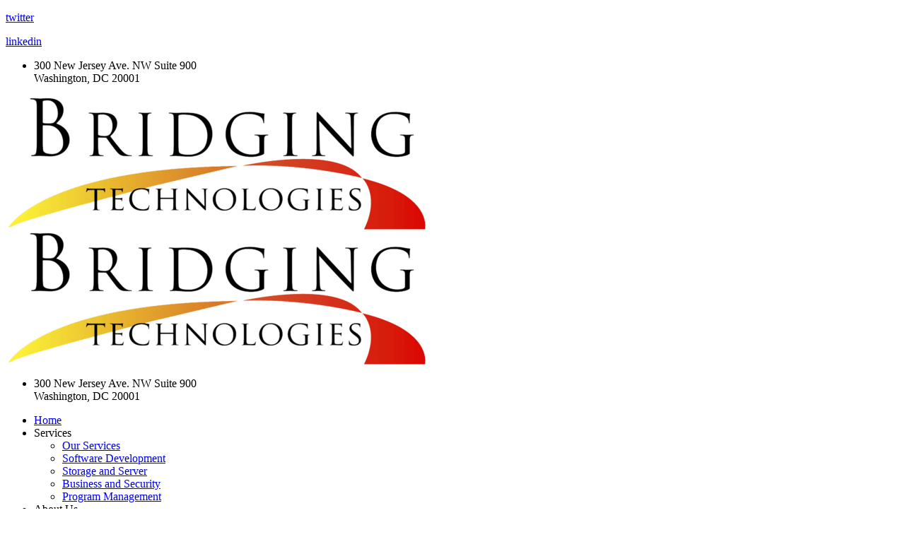

--- FILE ---
content_type: text/html; charset=utf-8
request_url: https://www.bridgingtechnologies.us/federal
body_size: 11723
content:
<!DOCTYPE html PUBLIC "-//W3C//DTD XHTML 1.0 Transitional//EN" "http://www.w3.org/TR/xhtml1/DTD/xhtml1-transitional.dtd">
<html lang="en" xmlns="http://www.w3.org/1999/xhtml" class="fp-html">
<head>
<meta name="viewport" content="width=device-width, initial-scale=1.0, maximum-scale=1.0, user-scalable=0">
<link rel="SHORTCUT ICON" href="https://d3ciwvs59ifrt8.cloudfront.net/cf143783-4edb-4b76-bee9-a70a300e22fa/fd9ce79e-1f89-4b4b-b2f4-83994bd1d516.png">
<link rel="alternate" type="application/rss+xml" title="RSS feed for Blog" href="https://www.bridgingtechnologies.us/blog/rss/feeds">
<title>Federal Services - Bridging Technologies</title>
<meta name="description" content="Systems integration businesses and their employees are often misclassified when filing for a variety of business purposes.">
<meta name="keywords" content="Engineering Services, Customer Computer Programming Services,Computer Systems Design,Computer Facilities Management,Other Computer Related Services,Administrative Management and General Management Consulting Services,Process, Physical Distribution, and Logistics Consulting Services,Other Management Consulting Services,Other Scientific and Technical">
<meta name="twitter:card" content="summary_large_image">
<meta property="og:title" content="Federal Services|Bridging Technologies">
<meta property="og:description" content="Systems integration businesses and their employees are often misclassified when filing for a variety of business purposes. ">
<meta property="og:image" content="https://d3ciwvs59ifrt8.cloudfront.net/cf74f260-fbc7-405d-8b0f-3e6ed9ce880d/ec80702d-cc62-4548-8759-69b59103c0c6.png">
<meta property="og:image:secure_url" content="https://d3ciwvs59ifrt8.cloudfront.net/cf74f260-fbc7-405d-8b0f-3e6ed9ce880d/ec80702d-cc62-4548-8759-69b59103c0c6.png">
<meta property="og:type" content="website">
<meta property="og:url" content="http://www.bridgingtechnologies.us/federal">
<link href="//d25bp99q88v7sv.cloudfront.net/p-css/8d731c9b-949d-43ab-92c6-9c3d8fa00808.css?bust=20211007111404468" rel="stylesheet" type="text/css">
<link href="https://d25bp99q88v7sv.cloudfront.net/0valez8psitwndm/flexblocks/css/custom-flex.css?b=20211001152246717" rel="stylesheet" type="text/css">
<style type="text/css">.flex-1a7b793c-2389-472a-ba90-dcef407a1eb6 .mainContainer{max-width:100%;}.flex-8ad15ff0-297e-420e-9672-5ba21352fc1b .noBlurWrap{background-image:url("https://d3ciwvs59ifrt8.cloudfront.net/9b4d6fd2-3a5c-4d4e-adb7-6042ee92f912/0867c962-1a5c-4649-98c9-7bc20d282152.jpeg?cache=new");}.flex-8ad15ff0-297e-420e-9672-5ba21352fc1b .tintWrap{background:rgba(5, 5, 5, 0.52);}.flex-8ad15ff0-297e-420e-9672-5ba21352fc1b .mainContainer{max-width:100%;}.flex-8cb46de5-cb14-4fff-90e2-a5e3f85d15e6 .mainContainer{max-width:800px;}.flex-6c7acaf7-8e3c-4895-b73c-d25dcc03a114 .tintWrap{background:rgba(130, 130, 130, 1);}.flex-6c7acaf7-8e3c-4895-b73c-d25dcc03a114 .mainContainer{max-width:100%;}</style>
<script type="text/javascript">window.host = {},host.uikit = "d25bp99q88v7sv.cloudfront.net/0valez8psitwndm/uikit";host.builder = "create.mopro.com";host.builderstatic = "d25bp99q88v7sv.cloudfront.net/0valez8psitwndm/create";host.wo = {},host.wo.web = "create.mopro.com",host.wo.static = "d25bp99q88v7sv.cloudfront.net/0valez8psitwndm/wo";host.administration = {},host.administration.web = "administration.mopro.com",host.administration.static = "d25bp99q88v7sv.cloudfront.net/0valez8psitwndm/administration";host.old_builder = {},host.old_builder.web = "website.mopro.com",host.old_builder.static = "d25bp99q88v7sv.cloudfront.net/0valez8psitwndm/website";host.checkout = {},host.checkout.web = "selfcheckout.mopro.com",host.checkout.static = "selfcheckout.mopro.com/_static";host.smartbooker = "https://smartbooker.mopro.com";host.pulse = {},host.pulse.web = "pulse.mopro.com",host.pulse.static = "pulse.mopro.com/static";window.apiKey = {},apiKey.Google = "AIzaSyBinXhX5UPFiOaL-Cq1JvUxZe4sujPy7W4",apiKey.Bitly = "R_4ddec03398a44ed5a618d3239bb9ec63",apiKey.Recaptcha = "6LenKOYSAAAAAE22MAJulHs1_80BzCIsQS18Y9ey",apiKey.Segment = "N3lCJIJMfuUmGIgrRHxoVxDxp6rBglT2";apiKey.IPInfo = "d4b1c52d60777c";window.cred = {},cred.bitly = "mobit1";window.url = {},url.getService = {},url.getService.administration = "https://administrationapi.mopro.com/Administration.svc";url.getService.appsetting = "https://appsettingapi.mopro.com/AppSetting.svc";url.getService.checkout = "https://checkoutapi.mopro.com/Checkout.svc";url.getService.dashboard = "https://contentdelieveryapi.mopro.com/ContentDelivery.svc";url.getService.builder = "https://builderapi.mopro.com/Builder.svc";url.getService.websiteoutput = "https://websiteoutputapi.mopro.com/WebsiteOutput.svc";url.setService = "https://coreapi.mopro.com/Core.svc";url.bitly = "https://api-ssl.bitly.com/v3/shorten";url.api = {},url.api.ecommerce = "https://ecommerceapi.mopro.com/api/v1";url.api.oauth = "https://oauthapi.mopro.com/api";url.api.rewards = "https://rewardapi.mopro.com/api/v1";url.api.idx = "https://idxapi.mopro.com/api/v1";url.api.socialpublisher = "https://socialapi.mopro.com/api/v1";url.api.revisionintake = "https://pulseapi.mopro.com/api/v2";window.app = {},app.lang = "en_US";window.CacheKey = "v196";window.config = {};config.isAdmin = "false";config.UserID = "00000000-0000-0000-0000-000000000000";config.AccessTokenID = "00000000-0000-0000-0000-000000000000";config.ProjectID = "29cb8285-d9f1-4fd8-86b6-ffe1264fb9ca";config.SiteID = "e493c2b1-9a82-46ae-be53-d10109fbfef6";config.IsPublish = "1";config.Domain = "www.bridgingtechnologies.us";window.flexjson = "{\"PreviousColorOverlay\":\"\",\"PreviousSecondColorOverlay\":\"\",\"RowWidth\":\"\",\"RowHeight\":\"\",\"Alignment\":1,\"HorizontalAlignment\":0,\"ForegroundImageThumbnailTypeID\":800,\"BackgroundImageThumbnailTypeID\":1500,\"ForegroundImagePositionTypeID\":11,\"GradiantDirection\":1,\"SVGGradiantDirection\":1,\"SVGPositioning\":11,\"SVGWidth\":1,\"SVGheight\":1,\"SVGRotation\":0,\"IsBlur\":0,\"IsContainerBGFixed\":0,\"BackgroundType\":\"\",\"PrimaryColorMappingType\":0,\"SecondaryColorMappingType\":0,\"SVGPrimaryColorMappingType\":0,\"SVGSecondaryColorMappingType\":0,\"SVGPrimaryColorOverlay\":\"\",\"SVGSecondColorOverlay\":\"\",\"ColorOverlay\":\"\",\"SecondColorOverlay\":\"\",\"PaddingTop\":0,\"PaddingBottom\":0,\"MobilePaddingTop\":0,\"MobilePaddingBottom\":0,\"ExtendedClass\":\"\",\"IsImported\":0,\"ContentAlignmentTypeID\":0,\"IsPaddingLocked\":0,\"HasNoSpanPadding\":0,\"IsMopadExempt\":0,\"AccentColor\":\"\",\"ColorTheoryExempt\":0,\"DoOverlayColorTheory\":0,\"ShowMainSvgBackground\":0,\"DoLockDecoration\":0,\"DoGrayscaleSVG\":0,\"BlockType\":0,\"BlockTypeDescription\":\"\",\"BlockContainerTypeDescription\":\"\",\"BlockCategory\":0,\"BlockCategoryDescription\":\"\",\"BlockSubCategory\":0,\"BlockDescription\":\"\",\"ItemCount\":0,\"IsLive\":0,\"IsComingSoon\":0,\"IsDisplayed\":0,\"CoverPhotoURL\":\"\",\"IsFlairHidden\":0,\"BlockPrimaryColor\":\"\",\"BlockSecondaryColor\":\"\",\"SlideInterval\":0,\"MuteSlider\":0,\"MobileBackgroundPhotoURL\":\"\",\"HideonEmbed\":0,\"HasAutoFlexPadding\":0,\"SetMobilePaddingZero\":0,\"ContentItemID\":null,\"SvgFileID\":\"00000000-0000-0000-0000-000000000000\",\"SvgFileURL\":\"\",\"CoverPhotoID\":\"00000000-0000-0000-0000-000000000000\",\"StylePackageID\":\"00000000-0000-0000-0000-000000000000\",\"MobileBackgroundPhotoID\":\"00000000-0000-0000-0000-000000000000\"}";window.IsGoogUA = 0;</script>
<script type="text/javascript" src="//d25bp99q88v7sv.cloudfront.net/0valez8psitwndm/uikit/_js/lib/require.js?b=v196"></script>
<script type="text/javascript" src="//d25bp99q88v7sv.cloudfront.net/0valez8psitwndm/wo/_js/app.js?b=v196"></script>
<script type="text/javascript">require(["page"],function(p){});</script>
<script eb="" type="text/javascript">require(["https://use.typekit.com/jkd2ges.js"], function () { try {Typekit.load({async:false});}catch(e){}});</script>
<script type="text/javascript">(function(i,s,o,g,r,a,m){i["GoogleAnalyticsObject"]=r;i[r]=i[r]||function(){(i[r].q=i[r].q||[]).push(arguments)},i[r].l=1*new Date();a=s.createElement(o),m=s.getElementsByTagName(o)[0];a.async=1;a.src=g;m.parentNode.insertBefore(a,m)})(window,document,"script","https://www.google-analytics.com/analytics.js","ga");ga("create", "UA-108262278-1", "auto");ga("send", "pageview");</script>


<meta name="google-site-verification" content="hD7MGQNwWKiPX4nMhkuo3W7fcM9GX-pwHYL6tiyhZa4">


<meta name="msvalidate.01" content="739B7DDD9D6E68CB3023A0520D12F3B0">


<style>
/* Fix Phone number in mobile view */
@media screen and (max-width: 979px){
.html_brandstamp .address-wrap span, .html_brandstamp .main-wrap h1, .html_brandstamp .main-wrap h1 span, .html_brandstamp .number-wrap span, .html_brandstamp .established-wrap span {
    zoom: 53% !important;
}
}
</style>
</head>
<body class=" fp-body">
<div id="flex1a7b793c-2389-472a-ba90-dcef407a1eb6" class="flexContainer flex-1a7b793c-2389-472a-ba90-dcef407a1eb6 has-headerv2-module is-fixed flex-fixed" data-id="flexContainer" sitepagecontainerid="1a7b793c-2389-472a-ba90-dcef407a1eb6" data-sitepagecontainerid="1a7b793c-2389-472a-ba90-dcef407a1eb6" data-pagecontainertypeid="17351" data-frmworkcontainerid="00000000-0000-0000-0000-000000000000">
<div class="mainContainer">
<div class="container verticalTop">

<div class="row">
<div class="dynamicColumn span12" data-span="12">

<div id="ctl01_SocialProfileContainer" class="SocialProfileContainer mod-socialprofile hide" data-sitepagemoduleid="68fa52ee-27dc-4e48-8daf-ce9a0c48c028" data-moduletemplateid="28ff94b1-3861-4f0b-bbf7-d8188ed5b9e8">    
    <div id="ctl01_divSocialProfile" class="social-icons social-profile fade-in-sp z-page-detached socialprofile-layout-1 mod-socialprofile-68fa52ee-27dc-4e48-8daf-ce9a0c48c028 rightfixedsocial fp-el">
        
        <a href="https://twitter.com/BridgingTech" id="ctl01_aTwitter" target="_blank" class="btnsocialprofile fp-el" title="Twitter">
<div class="icon-wrap for-twitter">
    <p class="fa fa-twitter fp-el" title="twitter icon">
        <span class="s-lbl fp-el">twitter</span>
    </p>
</div>
        </a>
        <a href="https://www.linkedin.com/company/bridging-technologies-llc-" id="ctl01_aLinkedin" target="_blank" class="btnsocialprofile fp-el" title="LinkedIn">
<div class="icon-wrap for-linkedin">
    <p class="fa fa-linkedin fp-el" title="linkedin icon">
        <span class="s-lbl fp-el">linkedin</span>
    </p>
</div>
        </a>
        
        
        
        
        
        
        
        
        
        
        
        
    </div>
    
    
</div>
<script type="text/javascript">
    require(["jquery", "socialprofilev1"], function ($, SocialProfileV1) {
        new SocialProfileV1({
SocialCounts: "2",
PositionFromTop: "300",
MobileDevice: "False",
ScrollType :  "1"
        }).render();
    });    
</script>


<input name="ctl01$hdnSitePageID" type="hidden" id="ctl01_hdnSitePageID" class="fp-el">

<div class="site-overlay"></div>


<div id="ctl01_divHeaderV2" class="headerv2 cascading-links header-fixed" data-navalign="centered" data-isautospacing="1" data-sitepagemoduleid="d5984ef9-ae47-4ff7-b62c-c5ea275ad1a9" data-sitepageid="8d731c9b-949d-43ab-92c6-9c3d8fa00808">
    <div id="ctl01_divSecondaryHeader" class="icon-row is-hidden">
        <div class="language-icon-wrap">
<div class="col-xs-2 vcenter">
    
</div>
<div class="col-xs-push-1 col-xs-9 text-right vcenter">
    <div id="ctl01_divHeaderIconTop" class="icons">
        
        <div id="ctl01_divHeaderContactTop" class="icon-wrap header-location-wrap">
<a href="http://maps.google.com/?q=300 New Jersey Ave. NW Suite 900, Washington, DC 20001" id="ctl01_lnkHeaderContactTop" class="header-fa fa-map-marker fp-el" aria-label="location" target="_blank"></a>
<ul class="subnavigation">
    <li class="fp-el"><p class="fp-el">
        300 New Jersey Ave. NW Suite 900<br>
        Washington, DC 20001
        </p>
    </li>
</ul>
        </div>
        
        
    </div>
</div>
        </div>
    </div>
    
    <div class="mobile-header">
        <div class="logo mobile-logo">
<a href="http://www.bridgingtechnologies.us/" id="ctl01_lnkHeaderLogoMobile" class="fp-el"><img id="imgHeaderLogoMobile" alt="image" src="https://d3ciwvs59ifrt8.cloudfront.net/cf74f260-fbc7-405d-8b0f-3e6ed9ce880d/ec80702d-cc62-4548-8759-69b59103c0c6.png"></a>
        </div>
        <div class="pill-bars-wrap">
<div id="ctl01_divHeaderMobileNav" class="pill-bars nav-toggle" data-nav="">
    <div class="bar top"></div>
    <div class="bar middle"></div>
    <div class="bar bottom"></div>
</div>
        </div>
    </div>
    <div id="ctl01_HeaderWrap" class="header-wrap effect-onclick">
        <div id="ctl01_divHeaderLogo" class="logo">
<a href="http://www.bridgingtechnologies.us/" id="ctl01_lnkHeaderLogo" class="fp-el"><img id="imgHeaderLogo" alt="image" src="https://d3ciwvs59ifrt8.cloudfront.net/cf74f260-fbc7-405d-8b0f-3e6ed9ce880d/ec80702d-cc62-4548-8759-69b59103c0c6.png"></a>
        </div>
        <div id="divnaviconctas" class="nav-icons-ctas">
<div class="mobile-icon-row">
    
    <div id="ctl01_divHeaderIconsMobile" class="icons">
        
        <div id="ctl01_divHeaderContactMobile" class="icon-wrap header-location-wrap">
<a href="http://maps.google.com/?q=300 New Jersey Ave. NW Suite 900, Washington, DC 20001" id="ctl01_lnkHeaderContactMobile" class="header-fa fa-map-marker fp-el" aria-label="location" target="_blank"></a>
<ul class="subnavigation">
    <li class="fp-el"><p class="fp-el">
        300 New Jersey Ave. NW Suite 900<br>
        Washington, DC 20001
        </p>
    </li>
</ul>
        </div>
        
        
    </div>
</div>
<div class="dropdown-layout-control">
    <ul id="ctl01_ucMenuItems_ulNavMenus" class="js-smart-header-parentul header-item navigation wide-dropdown" projectid="29cb8285-d9f1-4fd8-86b6-ffe1264fb9ca" sitepageid="8d731c9b-949d-43ab-92c6-9c3d8fa00808" sitepagemoduleid="d5984ef9-ae47-4ff7-b62c-c5ea275ad1a9">
    
<li class="js-smart-header-parentpageli fp-el">
    <a href="https://www.bridgingtechnologies.us/" id="ctl01_ucMenuItems_rptHeaderMenu_ctl00_lnkHeaderMenu" class="js-smart-header-parentpageli-anchor fp-el">Home</a>
    
        
</li>                            
        
<li class="js-smart-header-parentpageli fp-el">
    <a id="ctl01_ucMenuItems_rptHeaderMenu_ctl01_lnkHeaderMenu" class="js-smart-header-parentpageli-anchor has-dropdown-menu fp-el">Services</a>
    
        
    
<ul class="subnavigation">
        
           <li id="ctl01_ucMenuItems_rptHeaderMenu_ctl01_ctl00_rptSubMenu_ctl00_liSubMenu" class="js-subpage fp-el"><a href="http://www.bridgingtechnologies.us/our-services" id="ctl01_ucMenuItems_rptHeaderMenu_ctl01_ctl00_rptSubMenu_ctl00_lnkMenuItem" class="js-subpage-anchor fp-el">Our Services</a></li>
        
           <li id="ctl01_ucMenuItems_rptHeaderMenu_ctl01_ctl00_rptSubMenu_ctl01_liSubMenu" class="js-subpage fp-el"><a href="http://www.bridgingtechnologies.us/software-development" id="ctl01_ucMenuItems_rptHeaderMenu_ctl01_ctl00_rptSubMenu_ctl01_lnkMenuItem" class="js-subpage-anchor fp-el">Software Development</a></li>
        
           <li id="ctl01_ucMenuItems_rptHeaderMenu_ctl01_ctl00_rptSubMenu_ctl02_liSubMenu" class="js-subpage fp-el"><a href="http://www.bridgingtechnologies.us/storage-and-server" id="ctl01_ucMenuItems_rptHeaderMenu_ctl01_ctl00_rptSubMenu_ctl02_lnkMenuItem" class="js-subpage-anchor fp-el">Storage and Server</a></li>
        
           <li id="ctl01_ucMenuItems_rptHeaderMenu_ctl01_ctl00_rptSubMenu_ctl03_liSubMenu" class="js-subpage fp-el"><a href="http://www.bridgingtechnologies.us/business-and-security" id="ctl01_ucMenuItems_rptHeaderMenu_ctl01_ctl00_rptSubMenu_ctl03_lnkMenuItem" class="js-subpage-anchor fp-el">Business and Security</a></li>
        
           <li id="ctl01_ucMenuItems_rptHeaderMenu_ctl01_ctl00_rptSubMenu_ctl04_liSubMenu" class="js-subpage fp-el"><a href="http://www.bridgingtechnologies.us/program-management" id="ctl01_ucMenuItems_rptHeaderMenu_ctl01_ctl00_rptSubMenu_ctl04_lnkMenuItem" class="js-subpage-anchor fp-el">Program Management</a></li>
        
    
</ul>
        
</li>                            
        
<li class="js-smart-header-parentpageli fp-el">
    <a id="ctl01_ucMenuItems_rptHeaderMenu_ctl02_lnkHeaderMenu" class="js-smart-header-parentpageli-anchor is-selected has-dropdown-menu fp-el">About Us</a>
    
        
    
<ul class="subnavigation">
        
           <li id="ctl01_ucMenuItems_rptHeaderMenu_ctl02_ctl00_rptSubMenu_ctl00_liSubMenu" class="js-subpage fp-el"><a href="http://www.bridgingtechnologies.us/bridging-technologies" id="ctl01_ucMenuItems_rptHeaderMenu_ctl02_ctl00_rptSubMenu_ctl00_lnkMenuItem" class="js-subpage-anchor fp-el">Bridging Technologies</a></li>
        
           <li id="ctl01_ucMenuItems_rptHeaderMenu_ctl02_ctl00_rptSubMenu_ctl01_liSubMenu" class="js-subpage fp-el"><a href="http://www.bridgingtechnologies.us/federal" id="ctl01_ucMenuItems_rptHeaderMenu_ctl02_ctl00_rptSubMenu_ctl01_lnkMenuItem" class="js-subpage-anchor is-selected fp-el">Federal</a></li>
        
    
</ul>
        
</li>                            
        
<li class="js-smart-header-parentpageli fp-el">
    <a href="http://www.bridgingtechnologies.us/news-events" id="ctl01_ucMenuItems_rptHeaderMenu_ctl03_lnkHeaderMenu" class="js-smart-header-parentpageli-anchor fp-el">News &amp; Events</a>
    
        
</li>                            
        
<li class="js-smart-header-parentpageli fp-el">
    <a href="http://www.bridgingtechnologies.us/join-our-team" id="ctl01_ucMenuItems_rptHeaderMenu_ctl04_lnkHeaderMenu" class="js-smart-header-parentpageli-anchor fp-el">Join Our Team</a>
    
        
</li>                            
        
<li class="js-smart-header-parentpageli fp-el">
    <a href="http://www.bridgingtechnologies.us/contact-us" id="ctl01_ucMenuItems_rptHeaderMenu_ctl05_lnkHeaderMenu" class="js-smart-header-parentpageli-anchor fp-el">Contact Us</a>
    
        
</li>                            
        
    <li id="liHeaderMore" class="more-links is-hidden fp-el">
        <div id="divHeaderMore" class="has-dropdown-menu">
<a class="more-text fp-el">More
    <div class="pill-bars more-toggle">
        <div class="bar top"></div>
        <div class="bar middle"></div>
        <div class="bar bottom"></div>
    </div>
</a>
<ul class="subnavigation">
    <div class="sliding-nav">
        <div class="li-wrap">
         <li id="ctl01_ucMenuItems_rptHeaderMenuMore_ctl00_liHeaderMenuMore" class="page-main fp-el"> 
<a href="https://www.bridgingtechnologies.us/" id="ctl01_ucMenuItems_rptHeaderMenuMore_ctl00_lnkHeaderMenuMore" class=" fp-el">Home</a>    
<ul id="ctl01_ucMenuItems_rptHeaderMenuMore_ctl00_ulSubMenuMore" class="more-links-nav subpages-less">
    <li class="go-back subpage-back fp-el"><a class="header-fa fa-angle-left js-goback fp-el"></a></li>
    
</ul>
        </li>
    
         <li id="ctl01_ucMenuItems_rptHeaderMenuMore_ctl01_liHeaderMenuMore" class="page-main has-dropdown fp-el"> 
<a id="ctl01_ucMenuItems_rptHeaderMenuMore_ctl01_lnkHeaderMenuMore" class=" fp-el">Services</a>    
<ul id="ctl01_ucMenuItems_rptHeaderMenuMore_ctl01_ulSubMenuMore" class="more-links-nav subpages-less">
    <li class="go-back subpage-back fp-el"><a class="header-fa fa-angle-left js-goback fp-el"></a></li>
    
<li id="ctl01_ucMenuItems_rptHeaderMenuMore_ctl01_rptSubMenuMore_ctl00_liSubPgeMenuMore" class="page-sub fp-el"><a href="http://www.bridgingtechnologies.us/our-services" id="ctl01_ucMenuItems_rptHeaderMenuMore_ctl01_rptSubMenuMore_ctl00_lnkSubMenuMore" class=" fp-el">Our Services</a>
      

    
    
    
    
</li>
        
<li id="ctl01_ucMenuItems_rptHeaderMenuMore_ctl01_rptSubMenuMore_ctl01_liSubPgeMenuMore" class="page-sub fp-el"><a href="http://www.bridgingtechnologies.us/software-development" id="ctl01_ucMenuItems_rptHeaderMenuMore_ctl01_rptSubMenuMore_ctl01_lnkSubMenuMore" class=" fp-el">Software Development</a>
      

    
    
    
    
</li>
        
<li id="ctl01_ucMenuItems_rptHeaderMenuMore_ctl01_rptSubMenuMore_ctl02_liSubPgeMenuMore" class="page-sub fp-el"><a href="http://www.bridgingtechnologies.us/storage-and-server" id="ctl01_ucMenuItems_rptHeaderMenuMore_ctl01_rptSubMenuMore_ctl02_lnkSubMenuMore" class=" fp-el">Storage and Server</a>
      

    
    
    
    
</li>
        
<li id="ctl01_ucMenuItems_rptHeaderMenuMore_ctl01_rptSubMenuMore_ctl03_liSubPgeMenuMore" class="page-sub fp-el"><a href="http://www.bridgingtechnologies.us/business-and-security" id="ctl01_ucMenuItems_rptHeaderMenuMore_ctl01_rptSubMenuMore_ctl03_lnkSubMenuMore" class=" fp-el">Business and Security</a>
      

    
    
    
    
</li>
        
<li id="ctl01_ucMenuItems_rptHeaderMenuMore_ctl01_rptSubMenuMore_ctl04_liSubPgeMenuMore" class="page-sub fp-el"><a href="http://www.bridgingtechnologies.us/program-management" id="ctl01_ucMenuItems_rptHeaderMenuMore_ctl01_rptSubMenuMore_ctl04_lnkSubMenuMore" class=" fp-el">Program Management</a>
      

    
    
    
    
</li>
        
</ul>
        </li>
    
         <li id="ctl01_ucMenuItems_rptHeaderMenuMore_ctl02_liHeaderMenuMore" class="page-main has-dropdown fp-el"> 
<a id="ctl01_ucMenuItems_rptHeaderMenuMore_ctl02_lnkHeaderMenuMore" class=" is-selected fp-el">About Us</a>    
<ul id="ctl01_ucMenuItems_rptHeaderMenuMore_ctl02_ulSubMenuMore" class="more-links-nav subpages-less">
    <li class="go-back subpage-back fp-el"><a class="header-fa fa-angle-left js-goback fp-el"></a></li>
    
<li id="ctl01_ucMenuItems_rptHeaderMenuMore_ctl02_rptSubMenuMore_ctl00_liSubPgeMenuMore" class="page-sub fp-el"><a href="http://www.bridgingtechnologies.us/bridging-technologies" id="ctl01_ucMenuItems_rptHeaderMenuMore_ctl02_rptSubMenuMore_ctl00_lnkSubMenuMore" class=" fp-el">Bridging Technologies</a>
      

    
    
    
    
</li>
        
<li id="ctl01_ucMenuItems_rptHeaderMenuMore_ctl02_rptSubMenuMore_ctl01_liSubPgeMenuMore" class="page-sub fp-el"><a href="http://www.bridgingtechnologies.us/federal" id="ctl01_ucMenuItems_rptHeaderMenuMore_ctl02_rptSubMenuMore_ctl01_lnkSubMenuMore" class=" is-selected fp-el">Federal</a>
      

    
    
    
    
</li>
        
</ul>
        </li>
    
         <li id="ctl01_ucMenuItems_rptHeaderMenuMore_ctl03_liHeaderMenuMore" class="page-main fp-el"> 
<a href="http://www.bridgingtechnologies.us/news-events" id="ctl01_ucMenuItems_rptHeaderMenuMore_ctl03_lnkHeaderMenuMore" class=" fp-el">News &amp; Events</a>    
<ul id="ctl01_ucMenuItems_rptHeaderMenuMore_ctl03_ulSubMenuMore" class="more-links-nav subpages-less">
    <li class="go-back subpage-back fp-el"><a class="header-fa fa-angle-left js-goback fp-el"></a></li>
    
</ul>
        </li>
    
         <li id="ctl01_ucMenuItems_rptHeaderMenuMore_ctl04_liHeaderMenuMore" class="page-main fp-el"> 
<a href="http://www.bridgingtechnologies.us/join-our-team" id="ctl01_ucMenuItems_rptHeaderMenuMore_ctl04_lnkHeaderMenuMore" class=" fp-el">Join Our Team</a>    
<ul id="ctl01_ucMenuItems_rptHeaderMenuMore_ctl04_ulSubMenuMore" class="more-links-nav subpages-less">
    <li class="go-back subpage-back fp-el"><a class="header-fa fa-angle-left js-goback fp-el"></a></li>
    
</ul>
        </li>
    
         <li id="ctl01_ucMenuItems_rptHeaderMenuMore_ctl05_liHeaderMenuMore" class="page-main fp-el"> 
<a href="http://www.bridgingtechnologies.us/contact-us" id="ctl01_ucMenuItems_rptHeaderMenuMore_ctl05_lnkHeaderMenuMore" class=" fp-el">Contact Us</a>    
<ul id="ctl01_ucMenuItems_rptHeaderMenuMore_ctl05_ulSubMenuMore" class="more-links-nav subpages-less">
    <li class="go-back subpage-back fp-el"><a class="header-fa fa-angle-left js-goback fp-el"></a></li>
    
</ul>
        </li>
    
        </div>
    </div>
</ul>
        </div>
    </li>
</ul>
</div>
<div class="float-wrap">
    
    <div id="ctl01_divHeaderIconsBottom" class="icons hide-mobile">
        
        <div id="ctl01_divHeaderContactBottom" class="icon-wrap header-location-wrap">
<a href="http://maps.google.com/?q=300 New Jersey Ave. NW Suite 900, Washington, DC 20001" id="ctl01_lnkHeaderContactBottom" class="header-fa fa-map-marker ada-font-zero fp-el" aria-label="location" target="_blank">Location</a>
<ul class="subnavigation">
    <li class="fp-el"><p class="fp-el">
        300 New Jersey Ave. NW Suite 900<br>
        Washington, DC 20001
        </p>
    </li>
</ul>
        </div>
        
        
    </div>
    <div id="ctl01_divHeaderCTA" class="cta-wrap">
        <a href="//www.bridgingtechnologies.us/contact-us" id="ctl01_lnkHeaderCTA0" class="cta btn fp-el"><span class="cta-icon"><i id="ctl01_iHeaderCTAIcon0" class=" fa fa-phone"></i></span><span id="ctl01_spanCTAText0" class="cta-text">202-248-5049</span></a>
        
        <a href="//www.bridgingtechnologies.us/contact-us" id="ctl01_lnkHeaderCTA2" class="cta btn fp-el"><span class="cta-icon"><i id="ctl01_iHeaderCTAIcon2" class=" fa fa-envelope-o"></i></span><span id="ctl01_spanCTAText2" class="cta-text">Message Us</span></a>
    </div>
</div>
        </div>
    </div>
</div>
<script type="text/javascript">
    var _headerv2;
    require(["headerlayout1"], function (headerv2) {
        _headerv2 = new headerv2({
ProjectID:  "29cb8285-d9f1-4fd8-86b6-ffe1264fb9ca",
MaxMenuDisplay: 0,
StoreID: "a8a37692-b6d6-4b69-8b39-b8e9f5cc2dc4",
IsPublish:  1,
UserID:  "00000000-0000-0000-0000-000000000000",
IndustryTypeID:  1063,
IsIDXEnabled: 0,
SitePageUrls :  "" ,
ShoppingCartJSURL:"",
AuthClientID:"1488d5ff-dc06-45ca-bc64-431b9b743d16",
IsUserLogged:false,
IsLoyalityRewardsEnabled:0,
IsMenuOnHover:"0"
        });
    });
</script>
</div>
</div>
</div></div></div>
<div id="flex8ad15ff0-297e-420e-9672-5ba21352fc1b" class="flexContainer flex-8ad15ff0-297e-420e-9672-5ba21352fc1b has-tint flexWhite flex-static noBGC noBG" data-id="flexContainer" sitepagecontainerid="8ad15ff0-297e-420e-9672-5ba21352fc1b" contentitemid="4b87ba2e-f14f-40c4-b24a-d8d3e15dc659" data-sitepagecontainerid="8ad15ff0-297e-420e-9672-5ba21352fc1b" data-pagecontainertypeid="17351" data-frmworkcontainerid="00000000-0000-0000-0000-000000000000">
<div class="flex-fixed-inner">
<div class="noBlurWrap"></div>
</div>
<div class="tintWrap"></div>
<div class="mainContainer">
<div class="container verticalTop">

<div class="row">
<div class="dynamicColumn span12" data-span="12">

<div id="ctl01_paddingWrapper" class="mod-padding hide-space-mobile" style="height: 50px;" data-sitepagemoduleid="5284cae2-5828-48f9-aa22-eb623860222d" sitepagemoduleid="5284cae2-5828-48f9-aa22-eb623860222d" data-moduletemplateid="071377d1-bd80-467b-880c-1a56cf6298af"></div>


<div id="ctl01_paddingWrapper" class="mod-padding" style="height: 100px;" data-sitepagemoduleid="21a45dbb-953d-4481-9591-828075fe016d" sitepagemoduleid="21a45dbb-953d-4481-9591-828075fe016d" data-moduletemplateid="071377d1-bd80-467b-880c-1a56cf6298af"></div>


<div id="ctl01_divModHero" class="mod_hero clearfix mod-hero-41704b79-5a6d-44f4-9a6d-12f139ce2510 hero-layout-2" contentitemid="09780aef-664e-4afe-825b-959b0449e3e1" data-sitepagemoduleid="41704b79-5a6d-44f4-9a6d-12f139ce2510" data-moduletemplateid="62584355-347e-4f91-8d46-3e2cd137ce0d">    
    <h1 class="fp-el">Federal</h1>
    
    
    <div class="art-reward-points">
        
        
    </div>
</div>
<script type="text/javascript" language="javascript">
    require(["herov1"], function (HeroView) {
        new HeroView({
SitePageModuleID: "41704b79-5a6d-44f4-9a6d-12f139ce2510",
IsPublish: 1,
        }).render();
    });
</script>


<div id="ctl01_paddingWrapper" class="mod-padding" style="height: 60px;" data-sitepagemoduleid="398145a6-203d-4dac-9de1-7ea609c8ef11" sitepagemoduleid="398145a6-203d-4dac-9de1-7ea609c8ef11" data-moduletemplateid="071377d1-bd80-467b-880c-1a56cf6298af"></div>


<div id="ctl01_paddingWrapper" class="mod-padding hide-space-mobile" style="height: 100px;" data-sitepagemoduleid="96cb9043-85b9-4bf5-b432-504ef14b0c03" sitepagemoduleid="96cb9043-85b9-4bf5-b432-504ef14b0c03" data-moduletemplateid="071377d1-bd80-467b-880c-1a56cf6298af"></div>
</div>
</div>
</div></div></div>
<div id="flex8cb46de5-cb14-4fff-90e2-a5e3f85d15e6" class="flexContainer flex-8cb46de5-cb14-4fff-90e2-a5e3f85d15e6 flex-fixed" data-id="flexContainer" sitepagecontainerid="8cb46de5-cb14-4fff-90e2-a5e3f85d15e6" data-sitepagecontainerid="8cb46de5-cb14-4fff-90e2-a5e3f85d15e6" data-pagecontainertypeid="17351" data-frmworkcontainerid="00000000-0000-0000-0000-000000000000">
<div class="mainContainer">
<div class="container verticalTop">

<div class="row">
<div class="dynamicColumn span12" data-span="12">

<div id="ctl01_ModArticle" class="mod_article mod_article-3d52d081-f6cd-42ba-ab8c-4f6d513498e4 article-layout-1" sitepagemoduleid="3d52d081-f6cd-42ba-ab8c-4f6d513498e4" contentitemid="9b121bd4-653c-4637-82e0-61a372da4144" data-sitepagemoduleid="3d52d081-f6cd-42ba-ab8c-4f6d513498e4" data-moduletemplateid="056ce45c-ad87-42c7-b5fd-ff94a6fcd5af">
    <div id="ctl01_divArticleShadow" class="clearfix">
        
        
        <div id="ctl01_BodyWrapper" class="article-desc">
<div id="ctl01_pSpanDesc" class="t-edit-helper">
    <h3 class="align-left fp-el">Federal Services</h3><p class="fp-el"><span class="bold">North American Industry Classification System</span></p><p class="fp-el">Systems integration businesses and their employees are often misclassified when filing for a variety of business purposes. The North American Industry Classification System (NAICS) is the standard used by Federal statistical agencies in classifying business establishments for the purpose of collecting, analyzing, and publishing statistical data related to the U.S. business economy. For more information and to find additional categories, please visit <a href="http://www.census.gov/eos/www/naics/" class="fp-el">http://www.census.gov/eos/www/naics/</a></p><p class="fp-el"><span class="bold">Bridging Technologies has identified key codes to help simplify business needs and, in many cases, save significant money.</span></p><table class="full" border="0"><tbody><tr><td class="fp-el">541330</td><td class="fp-el">Engineering Services</td></tr><tr><td class="fp-el">541511</td><td class="fp-el">Customer Computer Programming Services</td></tr><tr><td class="fp-el">514512</td><td class="fp-el">Computer Systems Design</td></tr><tr><td class="fp-el">541513</td><td class="fp-el">Computer Facilities Management</td></tr><tr><td class="fp-el">541519</td><td class="fp-el">Other Computer Related Services</td></tr><tr><td class="fp-el">541611</td><td class="fp-el">Administrative Management and General Management Consulting Services</td></tr><tr><td class="fp-el">541614</td><td class="fp-el">Process, Physical Distribution, and Logistics Consulting Services</td></tr><tr><td class="fp-el">541618</td><td class="fp-el">Other Management Consulting Services</td></tr><tr><td class="fp-el">541690</td><td class="fp-el">Other Scientific and Technical Consulting Services</td></tr><tr><td class="fp-el">541990</td><td class="fp-el">All Other Professional, Scientific and Technical Services</td></tr></tbody></table>
</div>
<div class="art-reward-points">

</div>
        </div>
        
    </div>
    <input type="hidden" name="ctl01$hdnImageData" id="hdnImageData" value="[]" class="fp-el">
</div>
<script type="text/javascript" language="javascript">
    require(["articlev1"], function (ArticleV1) {
        var ArticleV1 = new ArticleV1({
SitePageModuleID: "3d52d081-f6cd-42ba-ab8c-4f6d513498e4",
HasAnimation: 0,
IsPublish: 1
        });
    });
</script>
</div>
</div>
</div></div></div>
<div id="flex6c7acaf7-8e3c-4895-b73c-d25dcc03a114" class="flexContainer flex-6c7acaf7-8e3c-4895-b73c-d25dcc03a114 has-tint flexBlack flex-fixed flexWide noBGC" data-id="flexContainer" sitepagecontainerid="6c7acaf7-8e3c-4895-b73c-d25dcc03a114" data-sitepagecontainerid="6c7acaf7-8e3c-4895-b73c-d25dcc03a114" data-pagecontainertypeid="17351" data-frmworkcontainerid="00000000-0000-0000-0000-000000000000">
<div class="tintWrap"></div>
<div class="mainContainer">
<div class="container verticalTop">

<div class="row">
<div class="dynamicColumn span12" data-span="12">

<div id="ctl01_ctl00_divModMaps" class="mod_map mopad-exempt mod-map-5171b141-76a9-4347-b416-f2ff6f132825 location-layout-3" data-sitepagemoduleid="5171b141-76a9-4347-b416-f2ff6f132825" data-moduletemplateid="84d596db-796b-4d73-af5b-e1c29d493d61">
    <div class="clearfix">
        
<div id="ctl01_ctl00_divMap" class="map map-canvas mapLayoutThree" style="height:500px"></div>
        <input name="ctl01$ctl00$hdnyES" type="hidden" id="ctl01_ctl00_hdnyES" class="fp-el">        
    </div>
</div>
<script type="text/javascript">
    if (true) {
        require(["jquery", "locationv2"], function ($, LocationV2) {        
new LocationV2({
    "ProjectID": "29cb8285-d9f1-4fd8-86b6-ffe1264fb9ca",
    "SitePageModuleID": "5171b141-76a9-4347-b416-f2ff6f132825",
    "StyleTypeID": 17428
}).render();
        });
    }
</script>
</div>
</div>
</div></div></div>
<div class="subnavContainer">
<div class="mainContainer">
<div class="container">

<div class="row">
<div class="dynamicColumn span12" data-span="12">

<div id="footerHolder" data-sitepagemoduleid="baaa75b2-234d-4fd0-87ba-f1a0f132239f" data-moduletemplateid="8cbf6f51-2032-43a2-a551-948effa0271e">

<div id="ctl01_divModFooter" class="subnav footer-layout-1">
    <ul class="nav nav-pills pull-left">
        <li class="brand-static fp-el">Bridging Technologies &copy; 2021</li>
    </ul>
    
    <div id="ctl01_divSocialMediaLinks" class="footer-social">
        
    <a id="ctl01_rptSocialMediaLinks_ctl00_lnkSocialLink" class="footer-twitter fp-el" aria-label="twitter" title="twitter icon" href="https://twitter.com/BridgingTech" target="_blank"></a>

    <a id="ctl01_rptSocialMediaLinks_ctl01_lnkSocialLink" class="footer-linkedin fp-el" aria-label="linkedin" title="linkedin icon" href="https://www.linkedin.com/company/bridging-technologies-llc-" target="_blank"></a>

    </div>
    <div class="nav-footer">
        <ul id="ctl01_footerLinksList" class="nav nav-pills pull-left">

        <li id="ctl01_rptFooterNavigation_ctl00_liFooter" class="fp-el">
<a href="http://www.mopro.com" id="ctl01_rptFooterNavigation_ctl00_lnkFooterNav" data-width="" rel="nofollow" class="link  footer-page-overlay fp-el" target="_blank" data-close="" data-href="" title="A Mopro Website"><span>A Mopro Website</span></a>
        
        </li>
    
        </ul>
        <a class="back-to-top pull-left fp-el">Back to Top</a>
    </div>
    
</div>
</div>
<script type="text/javascript">
    require(["footerv1"], function (FooterV1) {
        var FooterV1 = new FooterV1({
el:'#footerHolder',
SitePageModuleID: "baaa75b2-234d-4fd0-87ba-f1a0f132239f",
HasAnimation: 0,
IsPublish: 1
        });
        FooterV1.render();
    });
</script> 
</div>
</div>
</div></div></div>

<input id="SiteID" type="hidden" value="e493c2b1-9a82-46ae-be53-d10109fbfef6" class="fp-el">
<input id="SitePageID" type="hidden" value="8d731c9b-949d-43ab-92c6-9c3d8fa00808" class="fp-el">
<input id="lang" type="hidden" value="en" class="fp-el">
<div id="fb-root"></div>
<script type="text/javascript">require(["fb"], function (FB) {FBAppID = "357097134310266";window.fbAsyncInit = function() {FB.init({ appId: FBAppID, version: "v2.10", cookie: false, status: false, xfbml: true, frictionlessRequests: true });FB.Canvas.setSize({ height: 600 });if(document.getElementById("#big-video-wrap") == null){setTimeout("FB.Canvas.setAutoGrow()", 500);}};});</script>

<style>
/*--fix module background--*/
@media(max-width: 375px) {
.flexContainer.flex-7a69eaca-4882-4455-98b2-0af835ba1c11 .padBg {

    padding: 13px 13px 100px 13px;
}
}
/*--fix module background--*/
@media(max-width: 375px) {
.flexContainer.flex-31cb7f4e-0177-4c30-bfaa-f0d42b969f73 .padBg {
    padding: 13px 13px 100px 13px;
}
}
</style>
<input id="hdnPartnersConfig" type="hidden" value='{"config":[{"partnername":"Mopro","domain":"mopro.com","phone":"844-207-9038","supportembed":true,"issignup":false,"signuptype":31412,"allowmmp":true,"buildmysite":false,"buildframework":false,"purchasedomain":true,"connectdomain":true,"socialwizard":false,"terms":"https://www.mopro.com/standardtc","privacypolicy":"https://www.mopro.com/privacy","supportemail":"proteam@mopro.com","cancelemail":"proteam@mopro.com","tourtype":"web","logo":"https://d3ciwvs59ifrt8.cloudfront.net/d8da335c-eac5-4d57-8adc-3391f18a5c9a/b0e4e6e4-20c8-4f69-b046-93a7c8eab47c_t.png","favicon":"https://d3ciwvs59ifrt8.cloudfront.net/a80e6423-d01d-43ae-9f3f-ad514024480e/473036bf-05e8-4bce-91ee-ab164ed89608_t.png","itune":"https://apps.apple.com/us/app/moprogo/id1289957845","googleplay":"https://play.google.com/store/apps/details?id=com.mopro.directconnect","isoldtemplate":true,"fromemail":"noreply@mopro.com","login-url":"https://my.mopro.com/login","supportcontactform":true,"isblueprintrequired":true,"social":[{"facebook":"https://www.facebook.com/MoproTeam","twitter":"https://twitter.com/MoproTeam","instagram":"https://www.instagram.com/MoproTeam","partner":"http://www.mopro.com/","youtube":"https://www.youtube.com/channel/UCWLOFKymhPPEVBureYaKzSw","connect":{"facebook":true,"twitter":true,"linkedin":true,"yelp":true,"tumblr":true,"foursquare":true,"googlealerts":true,"instagram":true,"googlereviews":true,"pinterest":true},"pinterest":"https://www.pinterest.com/MoproTeam","website":"http://www.mopro.com","linkedin":"https://www.linkedin.com/company/mopro"}],"theme":[{"hexcolor1":"#3F2AB2","hexcolor2":"#C253DD","hexcolor3":"#C253DD","hexcolor4":"#ffffff","hexcolor5":"#FFFFFF","hexcolor6":"#636363","hexcolor7":"#3F2AB2"}],"videos-url":[{"tesimonialcollector-youtube":"https://www.youtube.com/watch?v=BLpS0Da2RtQ&index=1&list=UUspdS53W1VDxDmPaH4RRq6Q","reputationmanager-youtube":"https://www.youtube.com/watch?v=e_XMxr6gEIU&list=UUspdS53W1VDxDmPaH4RRq6Q&index=3","competitiontracker-youtube":"https://www.youtube.com/watch?v=zebS2wtEiQc&list=UUspdS53W1VDxDmPaH4RRq6Q&index=4","social365-youtube":"https://www.youtube.com/watch?v=c2fSllLozn0&index=2&list=UUspdS53W1VDxDmPaH4RRq6Q"}],"images-url":[{"headerlogo-signupemail":"https://gallery.mailchimp.com/4854487516cdb8cde9ab78849/images/072bc514-d49f-44d5-bcef-4b568e6056ec.jpg","login-image":"https://gallery.mailchimp.com/4854487516cdb8cde9ab78849/images/f9b35807-b338-4f03-b27e-63de3bcefd2b.jpg","testimonialcollector-thumbnail":"https://gallery.mailchimp.com/4854487516cdb8cde9ab78849/images/7a319552-a0a2-4b2f-84ee-ce079f7ce1e9.png","reputationmanager-thumbnail":"https://gallery.mailchimp.com/4854487516cdb8cde9ab78849/images/5babe455-d01d-4c2d-a0fe-ba8285085230.png","competitiontracker-thumbnail":"https://gallery.mailchimp.com/4854487516cdb8cde9ab78849/images/9d60723d-57a3-4a01-b4be-01ecab7afa99.png","social365-thumbnail":"https://gallery.mailchimp.com/4854487516cdb8cde9ab78849/images/63c0041b-485b-4aad-9e0e-43154c586d0e.png"}],"addon":[{"name":"","id":0,"default":false}],"trail":14,"maxtrial":0,"backgroundimage":"","LogoFileID":"00000000-0000-0000-0000-000000000000","BackgroundFileID":"00000000-0000-0000-0000-000000000000","TeamID":"998UHD7MJ7","AndroidBundleID":"com.mopro.directconnect","IOSBundleID":"com.mopro.directconnect","AndroidNamespace":"android_app","ShaFingerPrints":"a2:44:bc:ce:d3:28:80:e4:c4:e6:86:b8:bc:92:a6:a1:43:31:a3:f4:9d:b5:87:8e:5a:da:a4:77:db:df:c6:b9","ChangeTrialToActive":"","getreviewconnector":"29154,1051,17151,32621,31452,31455,32612,17152,31431,31432,31433,31434,31435,31436,31446,31447,31448,31449,31450,31451,32614,32615,32616,32617,32626,31558,31559,31561,33646,33647,33648,33649,33650,33653,33654,33656,33658,33659,33663,33664,33665,33666,33667,33668,33671,33673,33674,33677,33679,33680,33682,33683,33684,33686,33687,33688,33689,33690,33691,33693,33694,33697,33699,26868","publisherconnector":"","wizardconnector":"29154,1051,33622,17151,1052,16699,16824","socialconnector":"29154,1051,33622,1052,16699,16824,17151,32621,31452,31455,32612,17152,31431,31432,31433,31434,31435,31436,31446,31447,31448,31449,31450,31451,32614,32615,32616,32617,32626,31558,31559,31561,31563,33646,33647,33648,33649,33650,33653,33654,33656,33657,33658,33659,33662,33663,33664,33665,33666,33667,33668,33671,33673,33674,33676,33677,33679,33680,33682,33683,33684,33686,33687,33688,33689,33690,33691,33693,33694,33696,33697,33699,33645","TCconnector":"29154,1051,17151,32621,31452,31455,32612,17152,31431,31432,31433,31434,31435,31436,31446,31447,31448,31449,31450,31451,32614,32615,32616,32617,32626,31558,31559,31561,31563,33646,33647,33648,33649,33650,33653,33654,33656,33657,33658,33659,33662,33663,33664,33665,33666,33667,33668,33671,33673,33674,33676,33677,33679,33680,33682,33683,33684,33686,33687,33688,33689,33690,33691,33693,33694,33696,33697,33699,33645,26868","RMconnector":"29154,1051,33622,1052,17151,32621,31452,31455,32612,17152,31431,31432,31433,31434,31435,31436,31446,31447,31448,31449,31450,31451,32614,32615,32616,32617,32626,31558,31559,31561,31563,33646,33647,33648,33649,33650,33653,33654,33656,33657,33658,33659,33662,33663,33664,33665,33666,33667,33668,33671,33673,33674,33676,33677,33679,33680,33682,33683,33684,33686,33687,33688,33689,33690,33691,33693,33694,33696,33697,33699,33645","RMDDconnector":"29154,1051,33622,1052,17151,32621,31452,31455,32612,17152,31431,31432,31433,31434,31435,31436,31446,31447,31448,31449,31450,31451,32614,32615,32616,32617,32626,31558,31559,31561,31563,33646,33647,33648,33649,33650,33653,33654,33656,33657,33658,33659,33662,33663,33664,33665,33666,33667,33668,33671,33673,33674,33676,33677,33679,33680,33682,33683,33684,33686,33687,33688,33689,33690,33691,33693,33694,33696,33697,33699,33645","CTconnector":"31453,29159,1052,17151,32621,31452,31455,32612,17152,31431,31432,31433,31434,31435,31436,31446,31447,31448,31449,31450,31451,32614,32615,32616,32617,32626,31558,31559,31561,31563,33646,33647,33648,33649,33650,33653,33654,33656,33657,33658,33659,33662,33663,33664,33665,33666,33667,33668,33671,33673,33674,33676,33677,33679,33680,33682,33683,33684,33686,33687,33688,33689,33690,33691,33693,33694,33696,33697,33699,33645","CTDDconnector":"31453,29159,1052,17151,32621,31452,31455,32612,17152,31431,31432,31433,31434,31435,31436,31446,31447,31448,31449,31450,31451,32614,32615,32616,32617,32626,31558,31559,31561,31563,33646,33647,33648,33649,33650,33653,33654,33656,33657,33658,33659,33662,33663,33664,33665,33666,33667,33668,33671,33673,33674,33676,33677,33679,33680,33682,33683,33684,33686,33687,33688,33689,33690,33691,33693,33694,33696,33697,33699,33645","survey":[{"title1":"","title2":""}],"TCWizardSettings":"29154,1051,17151,31434,31451,26868","IsResellerSync":true,"subdomainpostfix":"","fbscope":"email,pages_show_list,pages_manage_posts,pages_manage_engagement,pages_messaging,pages_read_user_content,pages_read_engagement"}]}' class="fp-el">
</body>
</html>
<!-- Cached on EchoSiteOuputApp at 01/22/2026 12:45:13 -->

--- FILE ---
content_type: text/plain
request_url: https://www.google-analytics.com/j/collect?v=1&_v=j102&a=244970827&t=pageview&_s=1&dl=https%3A%2F%2Fwww.bridgingtechnologies.us%2Ffederal&ul=en-us%40posix&dt=Federal%20Services%20-%20Bridging%20Technologies&sr=1280x720&vp=1280x720&_u=IEBAAEABAAAAACAAI~&jid=1134346794&gjid=66275998&cid=2080125377.1769319778&tid=UA-108262278-1&_gid=1345940443.1769319778&_r=1&_slc=1&z=961721621
body_size: -454
content:
2,cG-RK7QW02BBB